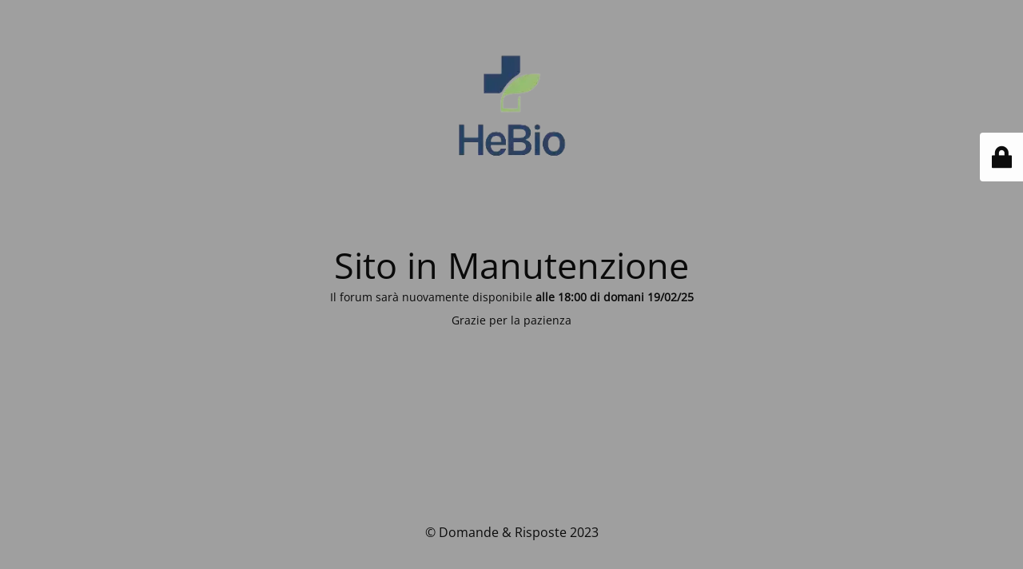

--- FILE ---
content_type: text/html; charset=UTF-8
request_url: http://www.forum.hebio.it/question/globuli-bianchi-e-vitamina-d-bassi/
body_size: 6497
content:
<!DOCTYPE html>
<html lang="it-IT">
<head>
	<meta charset="UTF-8" />
	<title>Site is undergoing maintenance</title>	<link rel="icon" href="http://www.forum.hebio.it/wp-content/uploads/2023/10/cropped-favicon-32x32.png" sizes="32x32" />
<link rel="icon" href="http://www.forum.hebio.it/wp-content/uploads/2023/10/cropped-favicon-192x192.png" sizes="192x192" />
<link rel="apple-touch-icon" href="http://www.forum.hebio.it/wp-content/uploads/2023/10/cropped-favicon-180x180.png" />
<meta name="msapplication-TileImage" content="http://www.forum.hebio.it/wp-content/uploads/2023/10/cropped-favicon-270x270.png" />
	<meta name="viewport" content="width=device-width, maximum-scale=1, initial-scale=1, minimum-scale=1">
	<meta name="description" content="Dottor Luciano Lozio"/>
	<meta http-equiv="X-UA-Compatible" content="" />
	<meta property="og:site_name" content="Domande &amp; Risposte - Dottor Luciano Lozio"/>
	<meta property="og:title" content="Site is undergoing maintenance"/>
	<meta property="og:type" content="Maintenance"/>
	<meta property="og:url" content="http://www.forum.hebio.it"/>
	<meta property="og:description" content="Il forum sarà nuovamente disponibile alle 18:00 di domani 19/02/25

Grazie per la pazienza"/>
				<meta property="og:image" content="http://www.forum.hebio.it/wp-content/uploads/2023/08/hebio.webp" />
			<meta property="og:image:url" content="http://www.forum.hebio.it/wp-content/uploads/2023/08/hebio.webp"/>
			<meta property="og:image:secure_url" content="http://www.forum.hebio.it/wp-content/uploads/2023/08/hebio.webp"/>
			<meta property="og:image:type" content="webp"/>
			<link rel="profile" href="http://gmpg.org/xfn/11" />
	<link rel="pingback" href="http://www.forum.hebio.it/xmlrpc.php" />
	<link rel='stylesheet' id='mtnc-style-css' href='http://www.forum.hebio.it/wp-content/plugins/maintenance/load/css/style.css?ver=1738566566' media='all' />
<link rel='stylesheet' id='mtnc-fonts-css' href='http://www.forum.hebio.it/wp-content/plugins/maintenance/load/css/fonts.css?ver=1738566566' media='all' />
<style type="text/css">body {background-color: #ffffff}.preloader {background-color: #ffffff}body {font-family: Open Sans; }.site-title, .preloader i, .login-form, .login-form a.lost-pass, .btn-open-login-form, .site-content, .user-content-wrapper, .user-content, footer, .maintenance a{color: #0a0a0a;} a.close-user-content, #mailchimp-box form input[type="submit"], .login-form input#submit.button  {border-color:#0a0a0a} input[type="submit"]:hover{background-color:#0a0a0a} input:-webkit-autofill, input:-webkit-autofill:focus{-webkit-text-fill-color:#0a0a0a} body &gt; .login-form-container{background-color:#ffffff}.btn-open-login-form{background-color:#ffffff}input:-webkit-autofill, input:-webkit-autofill:focus{-webkit-box-shadow:0 0 0 50px #ffffff inset}input[type='submit']:hover{color:#ffffff} #custom-subscribe #submit-subscribe:before{background-color:#ffffff} </style>    
    <!--[if IE]><script type="text/javascript" src="http://www.forum.hebio.it/wp-content/plugins/maintenance/load/js/jquery.backstretch.min.js"></script><![endif]--><link rel="stylesheet" href="https://fonts.bunny.net/css?family=Open%20Sans:300,300italic,regular,italic,600,600italic,700,700italic,800,800italic:300"></head>

<body class="maintenance ">

<div class="main-container">
	<div class="preloader"><i class="fi-widget" aria-hidden="true"></i></div>	<div id="wrapper">
		<div class="center logotype">
			<header>
				        <div class="logo-box" rel="home">
            <img src="http://www.forum.hebio.it/wp-content/uploads/2023/08/hebio.webp" srcset="http://www.forum.hebio.it/wp-content/uploads/2023/08/hebio.webp 2x" width="220"  alt="logo">
        </div>
    			</header>
		</div>
		<div id="content" class="site-content">
			<div class="center">
                <h2 class="heading font-center" style="font-weight:300;font-style:normal">Sito in Manutenzione</h2><div class="description" style="font-weight:300;font-style:normal"><p>Il forum sarà nuovamente disponibile <strong>alle 18:00 di domani 19/02/25</strong></p>
<p>Grazie per la pazienza</p>
</div>			</div>
		</div>
	</div> <!-- end wrapper -->
	<footer>
		<div class="center">
			<div style="font-weight:300;font-style:normal">© Domande &amp; Risposte 2023</div>		</div>
	</footer>
			</div>

	<div class="login-form-container">
		<input type="hidden" id="mtnc_login_check" name="mtnc_login_check" value="eaf1331330" /><input type="hidden" name="_wp_http_referer" value="/question/globuli-bianchi-e-vitamina-d-bassi/" /><form id="login-form" class="login-form" method="post"><label>Accesso Utente</label><span class="login-error"></span><span class="licon user-icon"><input type="text" name="log" id="log" value="" size="20" class="input username" placeholder="Nome utente" /></span><span class="picon pass-icon"><input type="password" name="pwd" id="login_password" value="" size="20" class="input password" placeholder="Password" /></span><a class="lost-pass" href="http://www.forum.hebio.it/wp-login.php?action=lostpassword">Password persa</a><input type="submit" class="button" name="submit" id="submit" value="Accesso" /><input type="hidden" name="is_custom_login" value="1" /><input type="hidden" id="mtnc_login_check" name="mtnc_login_check" value="eaf1331330" /><input type="hidden" name="_wp_http_referer" value="/question/globuli-bianchi-e-vitamina-d-bassi/" /></form>		    <div id="btn-open-login-form" class="btn-open-login-form">
        <i class="fi-lock"></i>

    </div>
    <div id="btn-sound" class="btn-open-login-form sound">
        <i id="value_botton" class="fa fa-volume-off" aria-hidden="true"></i>
    </div>
    	</div>
<!--[if lte IE 10]>
<script src="http://www.forum.hebio.it/wp-includes/js/jquery/jquery.min.js?ver=1" id="jquery_ie-js"></script>
<![endif]-->
<!--[if !IE]><!--><script src="http://www.forum.hebio.it/wp-includes/js/jquery/jquery.min.js?ver=3.7.1" id="jquery-core-js"></script>
<script src="http://www.forum.hebio.it/wp-includes/js/jquery/jquery-migrate.min.js?ver=3.4.1" id="jquery-migrate-js"></script>
<!--<![endif]--><script id="_frontend-js-extra">
var mtnc_front_options = {"body_bg":"","gallery_array":[],"blur_intensity":"5","font_link":["Open Sans:300,300italic,regular,italic,600,600italic,700,700italic,800,800italic:300"]};
</script>
<script src="http://www.forum.hebio.it/wp-content/plugins/maintenance/load/js/jquery.frontend.js?ver=1738566566" id="_frontend-js"></script>

</body>
</html>
